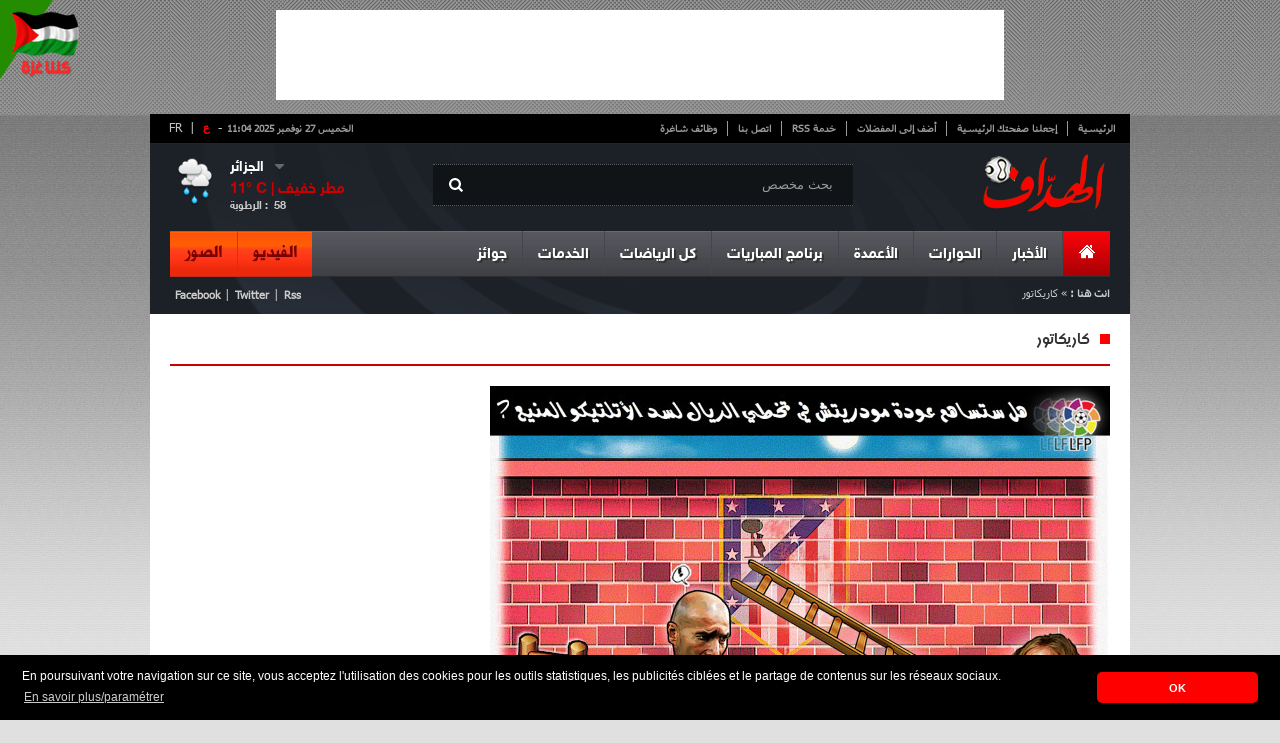

--- FILE ---
content_type: text/html; charset=UTF-8
request_url: https://cdn.elheddaf.com/site/weather?city=%D8%A7%D9%84%D8%AC%D8%B2%D8%A7%D8%A6%D8%B1
body_size: -242
content:
{"city":"\u0627\u0644\u062c\u0632\u0627\u0626\u0631","temp":11,"hum":58,"desc":"\u0645\u0637\u0631 \u062e\u0641\u064a\u0641","icon":"10d","temp_c":11,"relative_humidity":58}

--- FILE ---
content_type: text/html; charset=utf-8
request_url: https://www.google.com/recaptcha/api2/aframe
body_size: 269
content:
<!DOCTYPE HTML><html><head><meta http-equiv="content-type" content="text/html; charset=UTF-8"></head><body><script nonce="M_9PBwv0VpPIHRbKR9Y7Ug">/** Anti-fraud and anti-abuse applications only. See google.com/recaptcha */ try{var clients={'sodar':'https://pagead2.googlesyndication.com/pagead/sodar?'};window.addEventListener("message",function(a){try{if(a.source===window.parent){var b=JSON.parse(a.data);var c=clients[b['id']];if(c){var d=document.createElement('img');d.src=c+b['params']+'&rc='+(localStorage.getItem("rc::a")?sessionStorage.getItem("rc::b"):"");window.document.body.appendChild(d);sessionStorage.setItem("rc::e",parseInt(sessionStorage.getItem("rc::e")||0)+1);localStorage.setItem("rc::h",'1764237896123');}}}catch(b){}});window.parent.postMessage("_grecaptcha_ready", "*");}catch(b){}</script></body></html>

--- FILE ---
content_type: text/javascript;charset=UTF-8
request_url: https://whos.amung.us/pingjs/?k=900waaxhvnrn&t=%D9%87%D9%84%20%D8%B3%D8%AA%D8%B3%D8%A7%D9%87%D9%85%20%D8%B9%D9%88%D8%AF%D8%A9%20%D9%85%D9%88%D8%AF%D8%B1%D9%8A%D8%AA%D8%B4%20%D9%81%D9%8A%20%D9%85%D8%B3%D8%A7%D8%B9%D8%AF%D8%A9%20%D8%B1%D9%8A%D8%A7%D9%84%20%D9%85%D8%AF%D8%B1%D9%8A%D8%AF%20%D8%B9%D9%84%D9%89%20%D8%AA%D8%AE%D8%B7%D9%8A%20%D8%B3%D8%AF%20%D8%A7%D9%84%D8%A3%D8%AA%D9%84%D8%AA%D9%8A%D9%83%D9%88%20%D8%A7%D9%84%D9%85%D9%86%D9%8A%D8%B9%20%D8%9F&c=s&x=https%3A%2F%2Fcdn.elheddaf.com%2Fservice%2Fcaricature%3Fservice%252Fcaricature%3D%26c%3D1655%26page%3D3&y=&a=-1&d=3.481&v=27&r=2236
body_size: -111
content:
WAU_r_s('5','900waaxhvnrn',-1);

--- FILE ---
content_type: application/javascript
request_url: https://t.dtscout.com/pv/?_a=v&_h=cdn.elheddaf.com&_ss=k5q4r6p1h4&_pv=1&_ls=0&_u1=1&_u3=1&_cc=us&_pl=d&_cbid=66fg&_cb=_dtspv.c
body_size: -236
content:
try{_dtspv.c({"b":"chrome@131"},'66fg');}catch(e){}